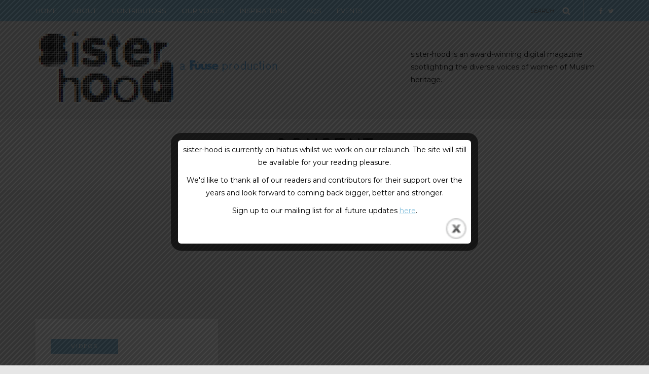

--- FILE ---
content_type: text/html; charset=UTF-8
request_url: https://sister-hood.com/tag/consent/
body_size: 15261
content:
<!DOCTYPE html>
<html lang="en-GB">
<head>
<meta name="viewport" content="width=device-width, initial-scale=1.0, maximum-scale=1.0, user-scalable=no" />
<meta charset="UTF-8" />
<meta name="viewport" content="width=device-width" />
<title>consent Archives - sister-hood magazine. A Fuuse production by Deeyah Khan.</title>
<link rel="profile" href="https://gmpg.org/xfn/11" />
<link rel="pingback" href="https://sister-hood.com/xmlrpc.php" />
<meta name='robots' content='index, follow, max-image-preview:large, max-snippet:-1, max-video-preview:-1' />

	<!-- This site is optimized with the Yoast SEO plugin v21.9.1 - https://yoast.com/wordpress/plugins/seo/ -->
	<link rel="canonical" href="https://sister-hood.com/tag/consent/" />
	<meta property="og:locale" content="en_GB" />
	<meta property="og:type" content="article" />
	<meta property="og:title" content="consent Archives - sister-hood magazine. A Fuuse production by Deeyah Khan." />
	<meta property="og:url" content="https://sister-hood.com/tag/consent/" />
	<meta property="og:site_name" content="sister-hood magazine. A Fuuse production by Deeyah Khan." />
	<meta property="og:image" content="https://sister-hood.com/wp-content/uploads/2016/05/sister-hood-logo-facebook.png" />
	<meta property="og:image:width" content="470" />
	<meta property="og:image:height" content="246" />
	<meta property="og:image:type" content="image/png" />
	<meta name="twitter:card" content="summary_large_image" />
	<meta name="twitter:site" content="@sister_hood_mag" />
	<script type="application/ld+json" class="yoast-schema-graph">{"@context":"https://schema.org","@graph":[{"@type":"CollectionPage","@id":"https://sister-hood.com/tag/consent/","url":"https://sister-hood.com/tag/consent/","name":"consent Archives - sister-hood magazine. A Fuuse production by Deeyah Khan.","isPartOf":{"@id":"https://sister-hood.com/#website"},"breadcrumb":{"@id":"https://sister-hood.com/tag/consent/#breadcrumb"},"inLanguage":"en-GB"},{"@type":"BreadcrumbList","@id":"https://sister-hood.com/tag/consent/#breadcrumb","itemListElement":[{"@type":"ListItem","position":1,"name":"Home","item":"https://sister-hood.com/"},{"@type":"ListItem","position":2,"name":"consent"}]},{"@type":"WebSite","@id":"https://sister-hood.com/#website","url":"https://sister-hood.com/","name":"sister-hood magazine. A Fuuse production by Deeyah Khan.","description":"sister-hood is a digital magazine and a series of live events founded by Deeyah Khan spotlighting the voices of women of Muslim heritage.","potentialAction":[{"@type":"SearchAction","target":{"@type":"EntryPoint","urlTemplate":"https://sister-hood.com/?s={search_term_string}"},"query-input":"required name=search_term_string"}],"inLanguage":"en-GB"}]}</script>
	<!-- / Yoast SEO plugin. -->


<link rel='dns-prefetch' href='//netdna.bootstrapcdn.com' />
<link rel='dns-prefetch' href='//fonts.googleapis.com' />
<link rel="alternate" type="application/rss+xml" title="sister-hood magazine. A Fuuse production by Deeyah Khan. &raquo; Feed" href="https://sister-hood.com/feed/" />
<link rel="alternate" type="application/rss+xml" title="sister-hood magazine. A Fuuse production by Deeyah Khan. &raquo; Comments Feed" href="https://sister-hood.com/comments/feed/" />
<link rel="alternate" type="application/rss+xml" title="sister-hood magazine. A Fuuse production by Deeyah Khan. &raquo; consent Tag Feed" href="https://sister-hood.com/tag/consent/feed/" />
<script type="text/javascript">
/* <![CDATA[ */
window._wpemojiSettings = {"baseUrl":"https:\/\/s.w.org\/images\/core\/emoji\/14.0.0\/72x72\/","ext":".png","svgUrl":"https:\/\/s.w.org\/images\/core\/emoji\/14.0.0\/svg\/","svgExt":".svg","source":{"concatemoji":"https:\/\/sister-hood.com\/wp-includes\/js\/wp-emoji-release.min.js?ver=6.4.3"}};
/*! This file is auto-generated */
!function(i,n){var o,s,e;function c(e){try{var t={supportTests:e,timestamp:(new Date).valueOf()};sessionStorage.setItem(o,JSON.stringify(t))}catch(e){}}function p(e,t,n){e.clearRect(0,0,e.canvas.width,e.canvas.height),e.fillText(t,0,0);var t=new Uint32Array(e.getImageData(0,0,e.canvas.width,e.canvas.height).data),r=(e.clearRect(0,0,e.canvas.width,e.canvas.height),e.fillText(n,0,0),new Uint32Array(e.getImageData(0,0,e.canvas.width,e.canvas.height).data));return t.every(function(e,t){return e===r[t]})}function u(e,t,n){switch(t){case"flag":return n(e,"\ud83c\udff3\ufe0f\u200d\u26a7\ufe0f","\ud83c\udff3\ufe0f\u200b\u26a7\ufe0f")?!1:!n(e,"\ud83c\uddfa\ud83c\uddf3","\ud83c\uddfa\u200b\ud83c\uddf3")&&!n(e,"\ud83c\udff4\udb40\udc67\udb40\udc62\udb40\udc65\udb40\udc6e\udb40\udc67\udb40\udc7f","\ud83c\udff4\u200b\udb40\udc67\u200b\udb40\udc62\u200b\udb40\udc65\u200b\udb40\udc6e\u200b\udb40\udc67\u200b\udb40\udc7f");case"emoji":return!n(e,"\ud83e\udef1\ud83c\udffb\u200d\ud83e\udef2\ud83c\udfff","\ud83e\udef1\ud83c\udffb\u200b\ud83e\udef2\ud83c\udfff")}return!1}function f(e,t,n){var r="undefined"!=typeof WorkerGlobalScope&&self instanceof WorkerGlobalScope?new OffscreenCanvas(300,150):i.createElement("canvas"),a=r.getContext("2d",{willReadFrequently:!0}),o=(a.textBaseline="top",a.font="600 32px Arial",{});return e.forEach(function(e){o[e]=t(a,e,n)}),o}function t(e){var t=i.createElement("script");t.src=e,t.defer=!0,i.head.appendChild(t)}"undefined"!=typeof Promise&&(o="wpEmojiSettingsSupports",s=["flag","emoji"],n.supports={everything:!0,everythingExceptFlag:!0},e=new Promise(function(e){i.addEventListener("DOMContentLoaded",e,{once:!0})}),new Promise(function(t){var n=function(){try{var e=JSON.parse(sessionStorage.getItem(o));if("object"==typeof e&&"number"==typeof e.timestamp&&(new Date).valueOf()<e.timestamp+604800&&"object"==typeof e.supportTests)return e.supportTests}catch(e){}return null}();if(!n){if("undefined"!=typeof Worker&&"undefined"!=typeof OffscreenCanvas&&"undefined"!=typeof URL&&URL.createObjectURL&&"undefined"!=typeof Blob)try{var e="postMessage("+f.toString()+"("+[JSON.stringify(s),u.toString(),p.toString()].join(",")+"));",r=new Blob([e],{type:"text/javascript"}),a=new Worker(URL.createObjectURL(r),{name:"wpTestEmojiSupports"});return void(a.onmessage=function(e){c(n=e.data),a.terminate(),t(n)})}catch(e){}c(n=f(s,u,p))}t(n)}).then(function(e){for(var t in e)n.supports[t]=e[t],n.supports.everything=n.supports.everything&&n.supports[t],"flag"!==t&&(n.supports.everythingExceptFlag=n.supports.everythingExceptFlag&&n.supports[t]);n.supports.everythingExceptFlag=n.supports.everythingExceptFlag&&!n.supports.flag,n.DOMReady=!1,n.readyCallback=function(){n.DOMReady=!0}}).then(function(){return e}).then(function(){var e;n.supports.everything||(n.readyCallback(),(e=n.source||{}).concatemoji?t(e.concatemoji):e.wpemoji&&e.twemoji&&(t(e.twemoji),t(e.wpemoji)))}))}((window,document),window._wpemojiSettings);
/* ]]> */
</script>
<style id='wp-emoji-styles-inline-css' type='text/css'>

	img.wp-smiley, img.emoji {
		display: inline !important;
		border: none !important;
		box-shadow: none !important;
		height: 1em !important;
		width: 1em !important;
		margin: 0 0.07em !important;
		vertical-align: -0.1em !important;
		background: none !important;
		padding: 0 !important;
	}
</style>
<link rel='stylesheet' id='wp-block-library-css' href='https://sister-hood.com/wp-includes/css/dist/block-library/style.min.css?ver=6.4.3' type='text/css' media='all' />
<style id='classic-theme-styles-inline-css' type='text/css'>
/*! This file is auto-generated */
.wp-block-button__link{color:#fff;background-color:#32373c;border-radius:9999px;box-shadow:none;text-decoration:none;padding:calc(.667em + 2px) calc(1.333em + 2px);font-size:1.125em}.wp-block-file__button{background:#32373c;color:#fff;text-decoration:none}
</style>
<style id='global-styles-inline-css' type='text/css'>
body{--wp--preset--color--black: #000000;--wp--preset--color--cyan-bluish-gray: #abb8c3;--wp--preset--color--white: #ffffff;--wp--preset--color--pale-pink: #f78da7;--wp--preset--color--vivid-red: #cf2e2e;--wp--preset--color--luminous-vivid-orange: #ff6900;--wp--preset--color--luminous-vivid-amber: #fcb900;--wp--preset--color--light-green-cyan: #7bdcb5;--wp--preset--color--vivid-green-cyan: #00d084;--wp--preset--color--pale-cyan-blue: #8ed1fc;--wp--preset--color--vivid-cyan-blue: #0693e3;--wp--preset--color--vivid-purple: #9b51e0;--wp--preset--gradient--vivid-cyan-blue-to-vivid-purple: linear-gradient(135deg,rgba(6,147,227,1) 0%,rgb(155,81,224) 100%);--wp--preset--gradient--light-green-cyan-to-vivid-green-cyan: linear-gradient(135deg,rgb(122,220,180) 0%,rgb(0,208,130) 100%);--wp--preset--gradient--luminous-vivid-amber-to-luminous-vivid-orange: linear-gradient(135deg,rgba(252,185,0,1) 0%,rgba(255,105,0,1) 100%);--wp--preset--gradient--luminous-vivid-orange-to-vivid-red: linear-gradient(135deg,rgba(255,105,0,1) 0%,rgb(207,46,46) 100%);--wp--preset--gradient--very-light-gray-to-cyan-bluish-gray: linear-gradient(135deg,rgb(238,238,238) 0%,rgb(169,184,195) 100%);--wp--preset--gradient--cool-to-warm-spectrum: linear-gradient(135deg,rgb(74,234,220) 0%,rgb(151,120,209) 20%,rgb(207,42,186) 40%,rgb(238,44,130) 60%,rgb(251,105,98) 80%,rgb(254,248,76) 100%);--wp--preset--gradient--blush-light-purple: linear-gradient(135deg,rgb(255,206,236) 0%,rgb(152,150,240) 100%);--wp--preset--gradient--blush-bordeaux: linear-gradient(135deg,rgb(254,205,165) 0%,rgb(254,45,45) 50%,rgb(107,0,62) 100%);--wp--preset--gradient--luminous-dusk: linear-gradient(135deg,rgb(255,203,112) 0%,rgb(199,81,192) 50%,rgb(65,88,208) 100%);--wp--preset--gradient--pale-ocean: linear-gradient(135deg,rgb(255,245,203) 0%,rgb(182,227,212) 50%,rgb(51,167,181) 100%);--wp--preset--gradient--electric-grass: linear-gradient(135deg,rgb(202,248,128) 0%,rgb(113,206,126) 100%);--wp--preset--gradient--midnight: linear-gradient(135deg,rgb(2,3,129) 0%,rgb(40,116,252) 100%);--wp--preset--font-size--small: 13px;--wp--preset--font-size--medium: 20px;--wp--preset--font-size--large: 36px;--wp--preset--font-size--x-large: 42px;--wp--preset--spacing--20: 0.44rem;--wp--preset--spacing--30: 0.67rem;--wp--preset--spacing--40: 1rem;--wp--preset--spacing--50: 1.5rem;--wp--preset--spacing--60: 2.25rem;--wp--preset--spacing--70: 3.38rem;--wp--preset--spacing--80: 5.06rem;--wp--preset--shadow--natural: 6px 6px 9px rgba(0, 0, 0, 0.2);--wp--preset--shadow--deep: 12px 12px 50px rgba(0, 0, 0, 0.4);--wp--preset--shadow--sharp: 6px 6px 0px rgba(0, 0, 0, 0.2);--wp--preset--shadow--outlined: 6px 6px 0px -3px rgba(255, 255, 255, 1), 6px 6px rgba(0, 0, 0, 1);--wp--preset--shadow--crisp: 6px 6px 0px rgba(0, 0, 0, 1);}:where(.is-layout-flex){gap: 0.5em;}:where(.is-layout-grid){gap: 0.5em;}body .is-layout-flow > .alignleft{float: left;margin-inline-start: 0;margin-inline-end: 2em;}body .is-layout-flow > .alignright{float: right;margin-inline-start: 2em;margin-inline-end: 0;}body .is-layout-flow > .aligncenter{margin-left: auto !important;margin-right: auto !important;}body .is-layout-constrained > .alignleft{float: left;margin-inline-start: 0;margin-inline-end: 2em;}body .is-layout-constrained > .alignright{float: right;margin-inline-start: 2em;margin-inline-end: 0;}body .is-layout-constrained > .aligncenter{margin-left: auto !important;margin-right: auto !important;}body .is-layout-constrained > :where(:not(.alignleft):not(.alignright):not(.alignfull)){max-width: var(--wp--style--global--content-size);margin-left: auto !important;margin-right: auto !important;}body .is-layout-constrained > .alignwide{max-width: var(--wp--style--global--wide-size);}body .is-layout-flex{display: flex;}body .is-layout-flex{flex-wrap: wrap;align-items: center;}body .is-layout-flex > *{margin: 0;}body .is-layout-grid{display: grid;}body .is-layout-grid > *{margin: 0;}:where(.wp-block-columns.is-layout-flex){gap: 2em;}:where(.wp-block-columns.is-layout-grid){gap: 2em;}:where(.wp-block-post-template.is-layout-flex){gap: 1.25em;}:where(.wp-block-post-template.is-layout-grid){gap: 1.25em;}.has-black-color{color: var(--wp--preset--color--black) !important;}.has-cyan-bluish-gray-color{color: var(--wp--preset--color--cyan-bluish-gray) !important;}.has-white-color{color: var(--wp--preset--color--white) !important;}.has-pale-pink-color{color: var(--wp--preset--color--pale-pink) !important;}.has-vivid-red-color{color: var(--wp--preset--color--vivid-red) !important;}.has-luminous-vivid-orange-color{color: var(--wp--preset--color--luminous-vivid-orange) !important;}.has-luminous-vivid-amber-color{color: var(--wp--preset--color--luminous-vivid-amber) !important;}.has-light-green-cyan-color{color: var(--wp--preset--color--light-green-cyan) !important;}.has-vivid-green-cyan-color{color: var(--wp--preset--color--vivid-green-cyan) !important;}.has-pale-cyan-blue-color{color: var(--wp--preset--color--pale-cyan-blue) !important;}.has-vivid-cyan-blue-color{color: var(--wp--preset--color--vivid-cyan-blue) !important;}.has-vivid-purple-color{color: var(--wp--preset--color--vivid-purple) !important;}.has-black-background-color{background-color: var(--wp--preset--color--black) !important;}.has-cyan-bluish-gray-background-color{background-color: var(--wp--preset--color--cyan-bluish-gray) !important;}.has-white-background-color{background-color: var(--wp--preset--color--white) !important;}.has-pale-pink-background-color{background-color: var(--wp--preset--color--pale-pink) !important;}.has-vivid-red-background-color{background-color: var(--wp--preset--color--vivid-red) !important;}.has-luminous-vivid-orange-background-color{background-color: var(--wp--preset--color--luminous-vivid-orange) !important;}.has-luminous-vivid-amber-background-color{background-color: var(--wp--preset--color--luminous-vivid-amber) !important;}.has-light-green-cyan-background-color{background-color: var(--wp--preset--color--light-green-cyan) !important;}.has-vivid-green-cyan-background-color{background-color: var(--wp--preset--color--vivid-green-cyan) !important;}.has-pale-cyan-blue-background-color{background-color: var(--wp--preset--color--pale-cyan-blue) !important;}.has-vivid-cyan-blue-background-color{background-color: var(--wp--preset--color--vivid-cyan-blue) !important;}.has-vivid-purple-background-color{background-color: var(--wp--preset--color--vivid-purple) !important;}.has-black-border-color{border-color: var(--wp--preset--color--black) !important;}.has-cyan-bluish-gray-border-color{border-color: var(--wp--preset--color--cyan-bluish-gray) !important;}.has-white-border-color{border-color: var(--wp--preset--color--white) !important;}.has-pale-pink-border-color{border-color: var(--wp--preset--color--pale-pink) !important;}.has-vivid-red-border-color{border-color: var(--wp--preset--color--vivid-red) !important;}.has-luminous-vivid-orange-border-color{border-color: var(--wp--preset--color--luminous-vivid-orange) !important;}.has-luminous-vivid-amber-border-color{border-color: var(--wp--preset--color--luminous-vivid-amber) !important;}.has-light-green-cyan-border-color{border-color: var(--wp--preset--color--light-green-cyan) !important;}.has-vivid-green-cyan-border-color{border-color: var(--wp--preset--color--vivid-green-cyan) !important;}.has-pale-cyan-blue-border-color{border-color: var(--wp--preset--color--pale-cyan-blue) !important;}.has-vivid-cyan-blue-border-color{border-color: var(--wp--preset--color--vivid-cyan-blue) !important;}.has-vivid-purple-border-color{border-color: var(--wp--preset--color--vivid-purple) !important;}.has-vivid-cyan-blue-to-vivid-purple-gradient-background{background: var(--wp--preset--gradient--vivid-cyan-blue-to-vivid-purple) !important;}.has-light-green-cyan-to-vivid-green-cyan-gradient-background{background: var(--wp--preset--gradient--light-green-cyan-to-vivid-green-cyan) !important;}.has-luminous-vivid-amber-to-luminous-vivid-orange-gradient-background{background: var(--wp--preset--gradient--luminous-vivid-amber-to-luminous-vivid-orange) !important;}.has-luminous-vivid-orange-to-vivid-red-gradient-background{background: var(--wp--preset--gradient--luminous-vivid-orange-to-vivid-red) !important;}.has-very-light-gray-to-cyan-bluish-gray-gradient-background{background: var(--wp--preset--gradient--very-light-gray-to-cyan-bluish-gray) !important;}.has-cool-to-warm-spectrum-gradient-background{background: var(--wp--preset--gradient--cool-to-warm-spectrum) !important;}.has-blush-light-purple-gradient-background{background: var(--wp--preset--gradient--blush-light-purple) !important;}.has-blush-bordeaux-gradient-background{background: var(--wp--preset--gradient--blush-bordeaux) !important;}.has-luminous-dusk-gradient-background{background: var(--wp--preset--gradient--luminous-dusk) !important;}.has-pale-ocean-gradient-background{background: var(--wp--preset--gradient--pale-ocean) !important;}.has-electric-grass-gradient-background{background: var(--wp--preset--gradient--electric-grass) !important;}.has-midnight-gradient-background{background: var(--wp--preset--gradient--midnight) !important;}.has-small-font-size{font-size: var(--wp--preset--font-size--small) !important;}.has-medium-font-size{font-size: var(--wp--preset--font-size--medium) !important;}.has-large-font-size{font-size: var(--wp--preset--font-size--large) !important;}.has-x-large-font-size{font-size: var(--wp--preset--font-size--x-large) !important;}
.wp-block-navigation a:where(:not(.wp-element-button)){color: inherit;}
:where(.wp-block-post-template.is-layout-flex){gap: 1.25em;}:where(.wp-block-post-template.is-layout-grid){gap: 1.25em;}
:where(.wp-block-columns.is-layout-flex){gap: 2em;}:where(.wp-block-columns.is-layout-grid){gap: 2em;}
.wp-block-pullquote{font-size: 1.5em;line-height: 1.6;}
</style>
<link rel='stylesheet' id='cpsh-shortcodes-css' href='https://sister-hood.com/wp-content/plugins/column-shortcodes//assets/css/shortcodes.css?ver=1.0.1' type='text/css' media='all' />
<link rel='stylesheet' id='columns-css' href='https://sister-hood.com/wp-content/plugins/columns/columns.css?ver=6.4.3' type='text/css' media='all' />
<link rel='stylesheet' id='finalTilesGallery_stylesheet-css' href='https://sister-hood.com/wp-content/plugins/final-tiles-gallery/scripts/ftg.css?ver=3.1.29' type='text/css' media='all' />
<link rel='stylesheet' id='fontawesome_stylesheet-css' href='//netdna.bootstrapcdn.com/font-awesome/4.1.0/css/font-awesome.css?ver=6.4.3' type='text/css' media='all' />
<link rel='stylesheet' id='theme.css-css' href='https://sister-hood.com/wp-content/plugins/popup-builder/public/css/theme.css?ver=4.2.6' type='text/css' media='all' />
<link rel='stylesheet' id='tmm-css' href='https://sister-hood.com/wp-content/plugins/team-members-pro/css/tmm_custom_style.min.css?ver=6.4.3' type='text/css' media='all' />
<link rel='stylesheet' id='uaf_client_css-css' href='https://sister-hood.com/wp-content/uploads/useanyfont/uaf.css?ver=1706795350' type='text/css' media='all' />
<link rel='stylesheet' id='ppress-frontend-css' href='https://sister-hood.com/wp-content/plugins/wp-user-avatar/assets/css/frontend.min.css?ver=4.14.3' type='text/css' media='all' />
<link rel='stylesheet' id='ppress-flatpickr-css' href='https://sister-hood.com/wp-content/plugins/wp-user-avatar/assets/flatpickr/flatpickr.min.css?ver=4.14.3' type='text/css' media='all' />
<link rel='stylesheet' id='ppress-select2-css' href='https://sister-hood.com/wp-content/plugins/wp-user-avatar/assets/select2/select2.min.css?ver=6.4.3' type='text/css' media='all' />
<link rel='stylesheet' id='bootstrap-css' href='https://sister-hood.com/wp-content/themes/piemont/css/bootstrap.css?ver=6.4.3' type='text/css' media='all' />
<link rel='stylesheet' id='piemont-fonts-css' href='//fonts.googleapis.com/css?family=Montserrat%3A400%7CMontserrat%3A400%2C400italic%2C700%2C700italic&#038;ver=1.0' type='text/css' media='all' />
<link rel='stylesheet' id='owl-main-css' href='https://sister-hood.com/wp-content/themes/piemont/js/owl-carousel/owl.carousel.css?ver=6.4.3' type='text/css' media='all' />
<link rel='stylesheet' id='owl-theme-css' href='https://sister-hood.com/wp-content/themes/piemont/js/owl-carousel/owl.theme.css?ver=6.4.3' type='text/css' media='all' />
<link rel='stylesheet' id='stylesheet-css' href='https://sister-hood.com/wp-content/themes/piemont/style.css?ver=1.0' type='text/css' media='all' />
<link rel='stylesheet' id='responsive-css' href='https://sister-hood.com/wp-content/themes/piemont/responsive.css?ver=all' type='text/css' media='all' />
<link rel='stylesheet' id='animations-css' href='https://sister-hood.com/wp-content/themes/piemont/css/animations.css?ver=6.4.3' type='text/css' media='all' />
<link rel='stylesheet' id='font-awesome-css' href='https://sister-hood.com/wp-content/themes/piemont/css/font-awesome.css?ver=6.4.3' type='text/css' media='all' />
<link rel='stylesheet' id='select2-mgt-css' href='https://sister-hood.com/wp-content/themes/piemont/js/select2/select2.css?ver=6.4.3' type='text/css' media='all' />
<link rel='stylesheet' id='offcanvasmenu-css' href='https://sister-hood.com/wp-content/themes/piemont/css/offcanvasmenu.css?ver=6.4.3' type='text/css' media='all' />
<link rel='stylesheet' id='nanoscroller-css' href='https://sister-hood.com/wp-content/themes/piemont/css/nanoscroller.css?ver=6.4.3' type='text/css' media='all' />
<link rel='stylesheet' id='swiper-css' href='https://sister-hood.com/wp-content/themes/piemont/css/idangerous.swiper.css?ver=6.4.3' type='text/css' media='all' />
<link rel='stylesheet' id='dashicons-css' href='https://sister-hood.com/wp-includes/css/dashicons.min.css?ver=6.4.3' type='text/css' media='all' />
<link rel='stylesheet' id='thickbox-css' href='https://sister-hood.com/wp-includes/js/thickbox/thickbox.css?ver=6.4.3' type='text/css' media='all' />
<link rel='stylesheet' id='cache.skin-css' href='https://sister-hood.com/wp-content/themes/piemont/cache/cache.skin.css?ver=1584970653.7313' type='text/css' media='all' />
<script type="text/javascript" src="https://sister-hood.com/wp-includes/js/jquery/jquery.min.js?ver=3.7.1" id="jquery-core-js"></script>
<script type="text/javascript" src="https://sister-hood.com/wp-includes/js/jquery/jquery-migrate.min.js?ver=3.4.1" id="jquery-migrate-js"></script>
<script type="text/javascript" id="Popup.js-js-before">
/* <![CDATA[ */
var sgpbPublicUrl = "https:\/\/sister-hood.com\/wp-content\/plugins\/popup-builder\/public\/";
var SGPB_JS_LOCALIZATION = {"imageSupportAlertMessage":"Only image files supported","pdfSupportAlertMessage":"Only pdf files supported","areYouSure":"Are you sure?","addButtonSpinner":"L","audioSupportAlertMessage":"Only audio files supported (e.g.: mp3, wav, m4a, ogg)","publishPopupBeforeElementor":"Please, publish the popup before starting to use Elementor with it!","publishPopupBeforeDivi":"Please, publish the popup before starting to use Divi Builder with it!","closeButtonAltText":"Close"};
/* ]]> */
</script>
<script type="text/javascript" src="https://sister-hood.com/wp-content/plugins/popup-builder/public/js/Popup.js?ver=4.2.6" id="Popup.js-js"></script>
<script type="text/javascript" src="https://sister-hood.com/wp-content/plugins/popup-builder/public/js/PopupConfig.js?ver=4.2.6" id="PopupConfig.js-js"></script>
<script type="text/javascript" id="PopupBuilder.js-js-before">
/* <![CDATA[ */
var SGPB_POPUP_PARAMS = {"popupTypeAgeRestriction":"ageRestriction","defaultThemeImages":{"1":"https:\/\/sister-hood.com\/wp-content\/plugins\/popup-builder\/public\/img\/theme_1\/close.png","2":"https:\/\/sister-hood.com\/wp-content\/plugins\/popup-builder\/public\/img\/theme_2\/close.png","3":"https:\/\/sister-hood.com\/wp-content\/plugins\/popup-builder\/public\/img\/theme_3\/close.png","5":"https:\/\/sister-hood.com\/wp-content\/plugins\/popup-builder\/public\/img\/theme_5\/close.png","6":"https:\/\/sister-hood.com\/wp-content\/plugins\/popup-builder\/public\/img\/theme_6\/close.png"},"homePageUrl":"https:\/\/sister-hood.com\/","isPreview":false,"convertedIdsReverse":[],"dontShowPopupExpireTime":365,"conditionalJsClasses":[],"disableAnalyticsGeneral":false};
var SGPB_JS_PACKAGES = {"packages":{"current":1,"free":1,"silver":2,"gold":3,"platinum":4},"extensions":{"geo-targeting":false,"advanced-closing":false}};
var SGPB_JS_PARAMS = {"ajaxUrl":"https:\/\/sister-hood.com\/wp-admin\/admin-ajax.php","nonce":"c7a606bbd7"};
/* ]]> */
</script>
<script type="text/javascript" src="https://sister-hood.com/wp-content/plugins/popup-builder/public/js/PopupBuilder.js?ver=4.2.6" id="PopupBuilder.js-js"></script>
<script type="text/javascript" src="https://sister-hood.com/wp-content/plugins/responsive-menu-pro/public/js/touch.js?ver=6.4.3" id="touch-js"></script>
<script type="text/javascript" src="https://sister-hood.com/wp-content/plugins/wp-hide-post/public/js/wp-hide-post-public.js?ver=2.0.10" id="wp-hide-post-js"></script>
<script type="text/javascript" src="https://sister-hood.com/wp-content/plugins/wp-user-avatar/assets/flatpickr/flatpickr.min.js?ver=4.14.3" id="ppress-flatpickr-js"></script>
<script type="text/javascript" src="https://sister-hood.com/wp-content/plugins/wp-user-avatar/assets/select2/select2.min.js?ver=4.14.3" id="ppress-select2-js"></script>
<script type="text/javascript" src="https://sister-hood.com/wp-content/themes/piemont/cache/cache.skin.js?ver=1584970653.7362" id="cache.skin-js"></script>
<link rel="https://api.w.org/" href="https://sister-hood.com/wp-json/" /><link rel="alternate" type="application/json" href="https://sister-hood.com/wp-json/wp/v2/tags/222" /><link rel="EditURI" type="application/rsd+xml" title="RSD" href="https://sister-hood.com/xmlrpc.php?rsd" />
<meta name="generator" content="WordPress 6.4.3" />
<style>

        #responsive_menu_pro.responsive_menu_pro_opened {
            position: fixed;
            bottom: 0;
        }

        

			#responsive_menu_pro #responsive_menu_pro_additional_content,
			#responsive_menu_pro .responsive_menu_pro_append_link
			{
				display: block;
			}

            #responsive_menu_pro .responsive_menu_pro_append_link,
            #responsive_menu_pro .responsive_menu_pro_menu li a,
            #responsive_menu_pro #responsive_menu_pro_title a,
            #responsive_menu_pro .responsive_menu_pro_menu,
            #responsive_menu_pro div,
            #responsive_menu_pro .responsive_menu_pro_menu li,
            #responsive_menu_pro
            {
                box-sizing: content-box !important;
                -moz-box-sizing: content-box !important;
                -webkit-box-sizing: content-box !important;
                -o-box-sizing: content-box !important;
            }

            .responsive_menu_pro_push_open
            {
                width: 100% !important;
                overflow-x: hidden !important;
                height: 100% !important;
            }

            .responsive_menu_pro_push_slide
            {
                position: relative;
                left: 50%;
            }

            #responsive_menu_pro
            {
                position: absolute;
                overflow-y: auto;
                
                width: 50%;
                left: -50%;
                top: 0px;
                background: #8ac2de;
                z-index: 9999;
                box-shadow: 0px 1px 8px #333333;
                font-size: 13px !important;
                max-width: 999px;
                display: none;
                
                
			}

			#responsive_menu_pro[style]
			{
                
            }

            #responsive_menu_pro.responsive_menu_pro_admin_bar_showing
            {
                padding-top: 32px;
            }

            #responsive_menu_pro_header_bar.responsive_menu_pro_admin_bar_showing,
            #responsive_menu_pro_button.responsive_menu_pro_admin_bar_showing
            {
                margin-top: 32px;
            }

            #responsive_menu_pro_header_bar #responsive_menu_pro_button.responsive_menu_pro_admin_bar_showing
            {
                margin-top: 0;
            }

            #responsive_menu_pro #responsive_menu_pro_additional_content
            {
                padding: 10px 5% !important;
                width: 90% !important;
                color: #FFFFFF;
            }

            #responsive_menu_pro .responsive_menu_pro_append_link
            {
                right: 0px !important;
                position: absolute !important;
                border: 1px solid #8ac2de !important;
                padding: 12px 10px !important;
                color: #FFFFFF !important;
                background: #8ac2de !important;
                height: 20px !important;
                line-height: 20px !important;
                border-right: 0px !important;
            }

            #responsive_menu_pro .responsive_menu_pro_append_link:hover
            {
                cursor: pointer;
                background: #3C3C3C !important;
                color: #FFFFFF !important;
            }

            #responsive_menu_pro .responsive_menu_pro_menu,
            #responsive_menu_pro div,
            #responsive_menu_pro .responsive_menu_pro_menu li,
            #responsive_menu_pro
            {
                text-align: left !important;
            }

            #responsive_menu_pro .responsive_menu_title_image
            {
                vertical-align: middle;
                margin-right: 10px;
                display: inline-block;
            }

            #responsive_menu_pro.responsive_menu_pro_opened
            {
                
            }

            #responsive_menu_pro,
            #responsive_menu_pro input {
                
            }

            #responsive_menu_pro #responsive_menu_pro_title
            {
                width: 95% !important;
                font-size: 14px !important;
                padding: 20px 0px 20px 5% !important;
                margin-left: 0px !important;
                background: #8ac2de !important;
                white-space: nowrap !important;
            }

            #responsive_menu_pro #responsive_menu_pro_title,
            #responsive_menu_pro #responsive_menu_pro_title a
            {
                color: #FFFFFF !important;
                text-decoration: none !important;
                overflow: hidden !important;
            }

            #responsive_menu_pro #responsive_menu_pro_title a:hover {
                color: #FFFFFF !important;
                text-decoration: none !important;
            }

            #responsive_menu_pro .responsive_menu_pro_append_link,
            #responsive_menu_pro .responsive_menu_pro_menu li a,
            #responsive_menu_pro #responsive_menu_pro_title a
            {

                transition: 1s all;
                -webkit-transition: 1s all;
                -moz-transition: 1s all;
                -o-transition: 1s all;

            }

            #responsive_menu_pro .responsive_menu_pro_menu
            {
                width: 100% !important;
                list-style-type: none !important;
                margin: 0px !important;
            }

            #responsive_menu_pro .responsive_menu_pro_menu li.current-menu-item > a,
            #responsive_menu_pro .responsive_menu_pro_menu li.current-menu-item > .responsive_menu_pro_append_link,
            #responsive_menu_pro .responsive_menu_pro_menu li.current_page_item > a,
            #responsive_menu_pro .responsive_menu_pro_menu li.current_page_item > .responsive_menu_pro_append_link
            {
                background: #8ac2de !important;
                color: #FFFFFF !important;
            }

            #responsive_menu_pro .responsive_menu_pro_menu li.current-menu-item > a:hover,
            #responsive_menu_pro .responsive_menu_pro_menu li.current-menu-item > .responsive_menu_pro_append_link:hover,
            #responsive_menu_pro .responsive_menu_pro_menu li.current_page_item > a:hover,
            #responsive_menu_pro .responsive_menu_pro_menu li.current_page_item > .responsive_menu_pro_append_link:hover
            {
                background: #3C3C3C !important;
                color: #FFFFFF !important;
            }

            #responsive_menu_pro  .responsive_menu_pro_menu ul
            {
                margin-left: 0px !important;
            }

            #responsive_menu_pro .responsive_menu_pro_menu li
            {
                list-style-type: none !important;
                position: relative !important;
            }

            #responsive_menu_pro .responsive_menu_pro_menu ul li:last-child
            {
                padding-bottom: 0px !important;
            }

            #responsive_menu_pro .responsive_menu_pro_menu li a
            {
                padding: 12px 0px 12px 5% !important;
                width: 95% !important;
                display: block !important;
                height: 20px !important;
                line-height: 20px !important;
                overflow: hidden !important;
                 white-space: nowrap !important;
                color: #FFFFFF !important;
                border-top: 1px solid #8ac2de !important;
                text-decoration: none !important;
				 white-space: nowrap !important;
            }

            #responsive_menu_pro_button
            {
                text-align: center;
                cursor: pointer;
                font-size: 13px !important;
                position: absolute;
                display: none;
                left: 5%;
                top: 3px;
                color: #FFFFFF;
                
                padding: 5px;
                z-index: 9999;
            }

            #responsive_menu_pro #responsive_menu_pro_search
            {
                display: block !important;
                width: 95% !important;
                padding-left: 5% !important;
                border-top: 1px solid #8ac2de !important;
                clear: both !important;
                padding-top: 10px !important;
                padding-bottom: 10px !important;
                line-height: 40px !important;
            }

            #responsive_menu_pro #responsive_menu_pro_search_submit
            {
                display: none !important;
            }

            #responsive_menu_pro #responsive_menu_pro_search_input
            {
                width: 91% !important;
                padding: 5px 0px 5px 3% !important;
                -webkit-appearance: none !important;
                border-radius: 2px !important;
                border: 1px solid #8ac2de !important;
            }

            #responsive_menu_pro .responsive_menu_pro_menu,
            #responsive_menu_pro div,
            #responsive_menu_pro .responsive_menu_pro_menu li
            {
                width: 100% !important;
                margin-left: 0px !important;
                padding-left: 0px !important;
            }

            #responsive_menu_pro .responsive_menu_pro_menu li li a
            {
                padding-left: 10% !important;
                width: 90% !important;
                overflow: hidden !important;
            }

            #responsive_menu_pro .responsive_menu_pro_menu li li li a
            {
                padding-left: 15% !important;
                width: 85% !important;
                overflow: hidden !important;
            }

            #responsive_menu_pro .responsive_menu_pro_menu li li li li a
            {
                padding-left: 20% !important;
                width: 80% !important;
                overflow: hidden !important;
            }

            #responsive_menu_pro .responsive_menu_pro_menu li li li li li a
            {
                padding-left: 25% !important;
                width: 75% !important;
                overflow: hidden !important;
            }

            #responsive_menu_pro .responsive_menu_pro_menu li a:hover
            {
                background: #3C3C3C !important;
                color: #FFFFFF !important;
                list-style-type: none !important;
                text-decoration: none !important;
            }

            #responsive_menu_pro_button #responsive_menu_x
            {

                display: none;
                font-size: 24px;
                line-height: 23px !important;
                height: 23px !important;
                color: #FFFFFF !important;
                top: -4px !important;
                position: relative !important;
            }

            #responsive_menu_pro_button #responsive_menu_x.responsive_menu_pro_button_lines_float_left,
            #responsive_menu_pro_button #responsive_menu_x.responsive_menu_pro_button_lines_float_right,
            #responsive_menu_pro_button_text
            {
              line-height: 14px !important;
            }

           #responsive_menu_pro_button_text.responsive_menu_pro_button_text_left
           {
              float: left !important;
              margin-right: 10px !important;
           }

          #responsive_menu_pro_button_text.responsive_menu_pro_button_text_right
          {
            float: right !important;
            margin-left: 5px !important;
           }


          #responsive_menu_pro_button img,
          #responsive_menu_pro_button .responsive_menu_pro_button_lines
          {
              width: 25px !important;
              height: 23px !important;
              margin: 4px auto !important;
          }

          #responsive_menu_pro_button img.responsive_menu_pro_image_clicked
          {
            display: none;
          }

          #responsive_menu_pro_button img
          {
            height: auto !important;
          }

          #responsive_menu_pro_button img.responsive_menu_pro_button_float_left,
          #responsive_menu_pro_button img.responsive_menu_pro_button_float_right,
          #responsive_menu_pro_button .responsive_menu_pro_button_lines.responsive_menu_pro_button_lines_float_left
            {
               float: left !important;
            }

          #responsive_menu_pro_button .responsive_menu_pro_button_lines .responsive_menu_pro_button_line
          {
              height: 5px !important;
              margin-bottom: 4px !important;
              background: #FFFFFF !important;
              width: 100% !important;
          }

          #responsive_menu_pro_button .responsive_menu_pro_button_lines .responsive_menu_pro_button_line.last
          {
              margin-bottom: 0px !important;
          } @media only screen and ( min-width : 0px ) and ( max-width : 1100px ) {

        #responsive_menu_pro_button
        {
            display: block;
        }.menu-top-menu-container { display: none !important; }  }@media (min-width:768px){
.sub-menu .sub-menu {

}
}

#responsive_menu_pro.responsive_menu_pro_opened {
    padding-top: 35px!important;
}

.sub-menu .sub-menu li {
    
    z-index: 9;
}</style><link rel="icon" type="image/png" href="https://sister-hood.com/wp-content/uploads/2016/04/sister-hood_logos-2.png" /><script>
(function() {
	(function (i, s, o, g, r, a, m) {
		i['GoogleAnalyticsObject'] = r;
		i[r] = i[r] || function () {
				(i[r].q = i[r].q || []).push(arguments)
			}, i[r].l = 1 * new Date();
		a = s.createElement(o),
			m = s.getElementsByTagName(o)[0];
		a.async = 1;
		a.src = g;
		m.parentNode.insertBefore(a, m)
	})(window, document, 'script', 'https://google-analytics.com/analytics.js', 'ga');

	ga('create', 'UA-77680700-1', 'auto');
			ga('send', 'pageview');
	})();
</script>
</head>
<body data-rsssl=1 class="archive tag tag-consent tag-222 blog-style-4 blog-slider-enable">


<div class="header-menu-bg menu_black">
  <div class="header-menu">
    <div class="container">
      <div class="row">
          <div class="col-md-6">
          <div class="menu-top-menu-container-toggle"></div>
          <div class="menu-top-menu-container"><ul id="menu-top-menu" class="links"><li id="menu-item-37" class="menu-item menu-item-type-custom menu-item-object-custom menu-item-home menu-item-37"><a href="https://sister-hood.com">Home</a></li>
<li id="menu-item-451" class="menu-item menu-item-type-post_type menu-item-object-post menu-item-has-children menu-item-451"><a href="https://sister-hood.com/deeyah-khan/welcome-to-sister-hood/">About</a>
<ul class="sub-menu">
	<li id="menu-item-307" class="menu-item menu-item-type-post_type menu-item-object-post menu-item-307"><a href="https://sister-hood.com/deeyah-khan/welcome-to-sister-hood/">About sister-hood</a></li>
	<li id="menu-item-2556" class="menu-item menu-item-type-post_type menu-item-object-post menu-item-2556"><a href="https://sister-hood.com/sister-hood-staff/sister-hood-milestones-2016/">sister-hood milestones</a></li>
	<li id="menu-item-3636" class="menu-item menu-item-type-post_type menu-item-object-page menu-item-3636"><a href="https://sister-hood.com/contributors/">Our Writers</a></li>
	<li id="menu-item-38" class="menu-item menu-item-type-post_type menu-item-object-page menu-item-38"><a href="https://sister-hood.com/sister-hood-ambassadors/">Ambassadors</a></li>
</ul>
</li>
<li id="menu-item-44" class="threecolumnslayout menu-item menu-item-type-custom menu-item-object-custom menu-item-has-children menu-item-44"><a href="#">Contributors</a>
<ul class="sub-menu">
	<li id="menu-item-4215" class="menu-item menu-item-type-custom menu-item-object-custom menu-item-4215"><a href="https://sister-hood.com/author/nawal-el-saadawi/">Nawal El Saadawi</a></li>
	<li id="menu-item-273" class="menu-item menu-item-type-post_type menu-item-object-post menu-item-273"><a href="https://sister-hood.com/rula-jebreal/trumps-success-is-the-medias-failure/">Rula Jebreal</a></li>
	<li id="menu-item-4767" class="menu-item menu-item-type-custom menu-item-object-custom menu-item-4767"><a href="https://sister-hood.com/author/Mona-Eltahawy">Mona Eltahawy</a></li>
	<li id="menu-item-585" class="menu-item menu-item-type-post_type menu-item-object-post menu-item-585"><a href="https://sister-hood.com/karima-bennoune/i-hate-islamic-state/">Karima Bennoune</a></li>
	<li id="menu-item-1986" class="menu-item menu-item-type-custom menu-item-object-custom menu-item-1986"><a href="https://sister-hood.com/author/Leyla-Hussein/">Leyla Hussein</a></li>
	<li id="menu-item-574" class="menu-item menu-item-type-custom menu-item-object-custom menu-item-574"><a href="https://sister-hood.com/author/maz-halima/">Maz Halima</a></li>
	<li id="menu-item-275" class="menu-item menu-item-type-post_type menu-item-object-post menu-item-275"><a href="https://sister-hood.com/mahnoor/why-i-removed-my-hijab-for-a-day/">Safiya Alfaris</a></li>
	<li id="menu-item-1032" class="menu-item menu-item-type-post_type menu-item-object-post menu-item-1032"><a href="https://sister-hood.com/elham-manea/the-echo-of-her-eyes/">Elham Manea</a></li>
	<li id="menu-item-45" class="menu-item menu-item-type-custom menu-item-object-custom menu-item-45"><a href="https://sister-hood.com/author/afak-afgun/">Afak Afgun</a></li>
	<li id="menu-item-46" class="menu-item menu-item-type-custom menu-item-object-custom menu-item-46"><a href="https://sister-hood.com/author/Hyshyama-Hamin/">Hyshyama Hamin</a></li>
	<li id="menu-item-1078" class="menu-item menu-item-type-custom menu-item-object-custom menu-item-1078"><a href="https://sister-hood.com/author/sanam-naraghi-anderlini/">Sanam Naraghi</a></li>
	<li id="menu-item-278" class="menu-item menu-item-type-post_type menu-item-object-post menu-item-278"><a href="https://sister-hood.com/isra-zariat/i-am-torn-between-two-cultures/">Isra Zariat</a></li>
	<li id="menu-item-279" class="menu-item menu-item-type-post_type menu-item-object-post menu-item-279"><a href="https://sister-hood.com/iffat-gill/digital-literacy-the-way-to-womens-economic-empowerment/">Iffat Gill</a></li>
	<li id="menu-item-363" class="menu-item menu-item-type-post_type menu-item-object-post menu-item-363"><a href="https://sister-hood.com/amani/becoming-mulan/">Amani</a></li>
	<li id="menu-item-280" class="menu-item menu-item-type-post_type menu-item-object-post menu-item-280"><a href="https://sister-hood.com/sabba-khan/identity/">Sabba Khan</a></li>
	<li id="menu-item-885" class="menu-item menu-item-type-custom menu-item-object-custom menu-item-885"><a href="https://sister-hood.com/author/Tooba-Syed/">Tooba Syed</a></li>
	<li id="menu-item-282" class="menu-item menu-item-type-post_type menu-item-object-post menu-item-282"><a href="https://sister-hood.com/mehrbano-raja/reclaiming-public-spaces-one-bike-ride-at-a-time/">Mehrbano Raja</a></li>
	<li id="menu-item-283" class="menu-item menu-item-type-post_type menu-item-object-post menu-item-283"><a href="https://sister-hood.com/iqra-aftab/i-survived-bullying-and-so-can-you/">Iqra Aftab</a></li>
	<li id="menu-item-284" class="menu-item menu-item-type-post_type menu-item-object-post menu-item-284"><a href="https://sister-hood.com/amal-elmohandes/solid-arity-feminist-strength-lies-in-its-diversity/">Amal Elmohandes</a></li>
	<li id="menu-item-362" class="menu-item menu-item-type-post_type menu-item-object-post menu-item-362"><a href="https://sister-hood.com/yasmin-choudhury/from-zero-to-hero-with-a-cause/">Yasmin Choudhury</a></li>
	<li id="menu-item-361" class="menu-item menu-item-type-post_type menu-item-object-post menu-item-361"><a href="https://sister-hood.com/e-a-sofia/narratives-expectations-and-human-hearts/">E.A. Sofia</a></li>
	<li id="menu-item-461" class="menu-item menu-item-type-post_type menu-item-object-post menu-item-461"><a href="https://sister-hood.com/hala-abdullah/woman/">Hala Abdullah</a></li>
	<li id="menu-item-463" class="menu-item menu-item-type-post_type menu-item-object-post menu-item-463"><a href="https://sister-hood.com/saquina-karla-guiam/fake-immortality/">Saquina Karla Guiam</a></li>
	<li id="menu-item-464" class="menu-item menu-item-type-post_type menu-item-object-post menu-item-464"><a href="https://sister-hood.com/shafiqah-othman/islam-vs-religion/">Shafiqah Othman</a></li>
	<li id="menu-item-568" class="menu-item menu-item-type-post_type menu-item-object-post menu-item-568"><a href="https://sister-hood.com/jamila/safe-spaces-for-whom/">Jamila</a></li>
	<li id="menu-item-1033" class="menu-item menu-item-type-post_type menu-item-object-post menu-item-1033"><a href="https://sister-hood.com/masarat-daud/17-years-later-burqa-free-week/">Masarat Daud</a></li>
	<li id="menu-item-649" class="menu-item menu-item-type-post_type menu-item-object-post menu-item-649"><a href="https://sister-hood.com/kamila-ataee/women-learn-protect-patriarchy/">Kamila Ataee</a></li>
	<li id="menu-item-648" class="menu-item menu-item-type-post_type menu-item-object-post menu-item-648"><a href="https://sister-hood.com/farzana-arabzada/silent-miracle/">Farzana Arabzada</a></li>
	<li id="menu-item-650" class="menu-item menu-item-type-post_type menu-item-object-post menu-item-650"><a href="https://sister-hood.com/farzana-akbari/afghan-woman-facebook/">Farzana Akbari</a></li>
	<li id="menu-item-782" class="menu-item menu-item-type-post_type menu-item-object-post menu-item-782"><a href="https://sister-hood.com/neda-barzegar/murdered-by-my-father/">Neda Barzegar</a></li>
	<li id="menu-item-784" class="menu-item menu-item-type-post_type menu-item-object-post menu-item-784"><a href="https://sister-hood.com/durre-shahwar/why-the-arts-are-empowering/">Durre Shahwar</a></li>
	<li id="menu-item-823" class="menu-item menu-item-type-post_type menu-item-object-post menu-item-823"><a href="https://sister-hood.com/ayesha-patel/muslim-fuckboys/">Ayesha Patel</a></li>
	<li id="menu-item-824" class="menu-item menu-item-type-post_type menu-item-object-post menu-item-824"><a href="https://sister-hood.com/bina-shah/women-quran-emancipatory-reading/">Bina Shah</a></li>
	<li id="menu-item-825" class="menu-item menu-item-type-post_type menu-item-object-post menu-item-825"><a href="https://sister-hood.com/dea-safira-basori/they-say-that-were-women/">Dea Safira Basori</a></li>
	<li id="menu-item-883" class="menu-item menu-item-type-post_type menu-item-object-post menu-item-883"><a href="https://sister-hood.com/salma-zulfiqar/shimmering-climates/">Salma Zulfiqar</a></li>
	<li id="menu-item-916" class="menu-item menu-item-type-post_type menu-item-object-post menu-item-916"><a href="https://sister-hood.com/osma-irshad/cant-breathe-without-permission/">Osma Irshad</a></li>
	<li id="menu-item-917" class="menu-item menu-item-type-post_type menu-item-object-post menu-item-917"><a href="https://sister-hood.com/laila-raza/womanhood-encaged/">Laila Raza</a></li>
	<li id="menu-item-989" class="menu-item menu-item-type-post_type menu-item-object-post menu-item-989"><a href="https://sister-hood.com/hamaiza-ul-hassan/oh-banaz-ruin-reputation/">Hamaiza Ul-Hassan</a></li>
	<li id="menu-item-1077" class="menu-item menu-item-type-custom menu-item-object-custom menu-item-1077"><a href="https://sister-hood.com/author/Kenza-Saadi/">Kenza Saadi</a></li>
	<li id="menu-item-991" class="menu-item menu-item-type-post_type menu-item-object-post menu-item-991"><a href="https://sister-hood.com/ramlah-saifi/no-not-safe/">Ramlah Saifi</a></li>
	<li id="menu-item-1075" class="menu-item menu-item-type-post_type menu-item-object-post menu-item-1075"><a href="https://sister-hood.com/aanisha-cuttilan/hands/">Aanisha Cuttilan</a></li>
	<li id="menu-item-1076" class="menu-item menu-item-type-post_type menu-item-object-post menu-item-1076"><a href="https://sister-hood.com/namra-saleem/gay-pride-vs-ramadan/">Namra Saleem</a></li>
	<li id="menu-item-1168" class="menu-item menu-item-type-custom menu-item-object-custom menu-item-1168"><a href="https://sister-hood.com/author/aryana-ghazi-hessami/">Aryana Ghazi-Hessami</a></li>
	<li id="menu-item-1112" class="menu-item menu-item-type-post_type menu-item-object-post menu-item-1112"><a href="https://sister-hood.com/farrah-hussain/fair-lovely-colourism-oh/">Farrah Hussain</a></li>
	<li id="menu-item-1113" class="menu-item menu-item-type-post_type menu-item-object-post menu-item-1113"><a href="https://sister-hood.com/sairah-rehman/where-are-you-really-from/">Sairah Rehman</a></li>
	<li id="menu-item-1147" class="menu-item menu-item-type-post_type menu-item-object-post menu-item-1147"><a href="https://sister-hood.com/mariam-khan/happily-ever-after/">Mariam Khan</a></li>
	<li id="menu-item-1148" class="menu-item menu-item-type-post_type menu-item-object-post menu-item-1148"><a href="https://sister-hood.com/nooran-a/diaspora-guilt-and-what-should-have-been/">Nooran A.</a></li>
	<li id="menu-item-1166" class="menu-item menu-item-type-post_type menu-item-object-post menu-item-1166"><a href="https://sister-hood.com/shamilah-rashid/rape-not-joke/">Shamilah Rashid</a></li>
	<li id="menu-item-1344" class="menu-item menu-item-type-custom menu-item-object-custom menu-item-1344"><a href="https://sister-hood.com/author/Iqra-Mehdi/">Iqra Mehdi</a></li>
	<li id="menu-item-1333" class="menu-item menu-item-type-custom menu-item-object-custom menu-item-1333"><a href="https://sister-hood.com/author/Maha-Zimmo/">Maha Zimmo</a></li>
	<li id="menu-item-1197" class="menu-item menu-item-type-post_type menu-item-object-post menu-item-1197"><a href="https://sister-hood.com/fathima-zahra-ebrahim-mayet/slow-burning-genocide/">Fathima Zahra</a></li>
	<li id="menu-item-1198" class="menu-item menu-item-type-post_type menu-item-object-post menu-item-1198"><a href="https://sister-hood.com/indigo/it-was-not-my-fault/">Indigo</a></li>
	<li id="menu-item-1224" class="menu-item menu-item-type-post_type menu-item-object-post menu-item-1224"><a href="https://sister-hood.com/sima-samar/child-marriage-human-rights-violation/">Sima Samar</a></li>
	<li id="menu-item-1225" class="menu-item menu-item-type-post_type menu-item-object-post menu-item-1225"><a href="https://sister-hood.com/ambreen-razia/what-are-they-running-from/">Ambreen Razia</a></li>
	<li id="menu-item-1272" class="menu-item menu-item-type-post_type menu-item-object-post menu-item-1272"><a href="https://sister-hood.com/yasmine-diaz/breaking-news-girl-rides-bike/">Yasmine Diaz</a></li>
	<li id="menu-item-1369" class="menu-item menu-item-type-custom menu-item-object-custom menu-item-1369"><a href="https://sister-hood.com/author/Asmaa-Mabrouk/">Asmaa Mabrouk</a></li>
	<li id="menu-item-1271" class="menu-item menu-item-type-post_type menu-item-object-post menu-item-1271"><a href="https://sister-hood.com/al-sahira/beware-of-the-female/">Al-Sahira</a></li>
	<li id="menu-item-1296" class="menu-item menu-item-type-post_type menu-item-object-post menu-item-1296"><a href="https://sister-hood.com/sara-karim/honour-whose-honour/">Sara Karim</a></li>
	<li id="menu-item-1298" class="menu-item menu-item-type-post_type menu-item-object-post menu-item-1298"><a href="https://sister-hood.com/leila-alikarami/iran-female-landmine-survivours-third-class-citizens/">Leila Alikarami</a></li>
	<li id="menu-item-1331" class="menu-item menu-item-type-post_type menu-item-object-post menu-item-1331"><a href="https://sister-hood.com/roda-musa/black-muslims-real-suffering/">Roda Musa</a></li>
	<li id="menu-item-1343" class="menu-item menu-item-type-post_type menu-item-object-post menu-item-1343"><a href="https://sister-hood.com/negar-rabbani/really-like-living-saudi-arabia/">Negar Rabbani</a></li>
	<li id="menu-item-4792" class="menu-item menu-item-type-post_type menu-item-object-post menu-item-4792"><a href="https://sister-hood.com/shabnam-nasimi/afghan-women-must-heard/">Shabnam Nasimi</a></li>
	<li id="menu-item-1368" class="menu-item menu-item-type-custom menu-item-object-custom menu-item-1368"><a href="https://sister-hood.com/author/roseida-shabodien/">Roseida Shabodien</a></li>
	<li id="menu-item-1476" class="menu-item menu-item-type-custom menu-item-object-custom menu-item-1476"><a href="https://sister-hood.com/contributors">Click to see the full list of contributors</a></li>
</ul>
</li>
<li id="menu-item-125" class="menu-item menu-item-type-custom menu-item-object-custom menu-item-has-children menu-item-125"><a href="#">Our Voices</a>
<ul class="sub-menu">
	<li id="menu-item-128" class="menu-item menu-item-type-taxonomy menu-item-object-category menu-item-128"><a href="https://sister-hood.com/opinions/">Opinions</a></li>
	<li id="menu-item-126" class="menu-item menu-item-type-taxonomy menu-item-object-category menu-item-126"><a href="https://sister-hood.com/experiences/">Experiences</a></li>
	<li id="menu-item-131" class="menu-item menu-item-type-taxonomy menu-item-object-category menu-item-131"><a href="https://sister-hood.com/interviews/">Interviews &#038; Reviews</a></li>
	<li id="menu-item-129" class="menu-item menu-item-type-taxonomy menu-item-object-category menu-item-129"><a href="https://sister-hood.com/poetry/">Poetry</a></li>
	<li id="menu-item-130" class="menu-item menu-item-type-taxonomy menu-item-object-category menu-item-130"><a href="https://sister-hood.com/videos/">Videos</a></li>
	<li id="menu-item-127" class="menu-item menu-item-type-taxonomy menu-item-object-category menu-item-127"><a href="https://sister-hood.com/gallery/">Gallery</a></li>
	<li id="menu-item-1629" class="menu-item menu-item-type-taxonomy menu-item-object-category menu-item-1629"><a href="https://sister-hood.com/fiction/">Fiction</a></li>
</ul>
</li>
<li id="menu-item-53" class="menu-item menu-item-type-taxonomy menu-item-object-category menu-item-53"><a href="https://sister-hood.com/inspirations/">Inspirations</a></li>
<li id="menu-item-2349" class="menu-item menu-item-type-post_type menu-item-object-page menu-item-2349"><a href="https://sister-hood.com/faqs-frequently-asked-questions/">FAQs</a></li>
<li id="menu-item-1971" class="menu-item menu-item-type-custom menu-item-object-custom menu-item-has-children menu-item-1971"><a href="#">Events</a>
<ul class="sub-menu">
	<li id="menu-item-1970" class="menu-item menu-item-type-post_type menu-item-object-page menu-item-1970"><a href="https://sister-hood.com/sister-hood-live-burden-honour/">Burden of &#8220;Honour&#8221;</a></li>
	<li id="menu-item-3256" class="menu-item menu-item-type-post_type menu-item-object-page menu-item-3256"><a href="https://sister-hood.com/sister-hood-gathering-london/">London Gathering</a></li>
	<li id="menu-item-52" class="menu-item menu-item-type-post_type menu-item-object-page menu-item-52"><a href="https://sister-hood.com/conference/">Conference</a></li>
</ul>
</li>
</ul></div>        </div>
        <div class="col-md-6">
           
            <div class="header-info-text"><a href="https://www.facebook.com/sister.hood.magazine" target="_blank" class="a-facebook"><i class="fa fa-facebook"></i></a><a href="https://twitter.com/sister_hood_mag" target="_blank" class="a-twitter"><i class="fa fa-twitter"></i></a></div>            <div class="search-bar-header">
              	<form method="get" id="searchform" class="searchform" action="https://sister-hood.com/" role="search">
		<input type="search" class="field" name="s" value="" id="s" placeholder="SEARCH " />
		<input type="submit" class="submit btn" id="searchsubmit" value="Search" />
	</form>
            </div>
        </div>
        
        
      </div>
    </div>
  </div>
</div>

<header>
<div class="container header-logo-left">
  <div class="row">
    <div class="col-md-12">
     
      <div class="header-left">
            <div class="logo">
    <a class="logo-link" href="https://sister-hood.com"><img src="https://sister-hood.com/wp-content/uploads/2016/04/sister-hood-fuuse-logo.png" alt="sister-hood magazine. A Fuuse production by Deeyah Khan."></a>
    <div class="header-blog-info">sister-hood is a digital magazine and a series of live events founded by Deeyah Khan spotlighting the voices of women of Muslim heritage.</div>    </div>
          </div>
      
      <div class="header-center">
              </div>

      <div class="header-right">
        <div class="header-promo-content"><p style="text-align: left;">sister-hood is an award-winning digital magazine spotlighting the diverse voices of women of Muslim heritage.</p></div>    <ul class="header-nav">
            </ul>
      </div>
    </div>
  </div>
    
</div>

        
    </header>
<script>
(function($){
$(document).ready(function() {

	var $container = $('.blog-masonry-layout');
	$container.imagesLoaded(function(){
	  $container.masonry({
	    itemSelector : '.blog-masonry-layout .blog-post'
	  });
	});

});})(jQuery);
</script>
<div class="content-block">
<div class="container-fluid container-page-item-title">
	<div class="row">
	<div class="col-md-12">
	<div class="page-item-title-archive">
		<style>
		.nocursorevents {
			pointer-events: none !important;
		}
		</style>
	      <p>Tag</p><h1>consent</h1>			</div>
	</div>
	</div>
</div>
<div class="container">
	<div class="row">
		<div class="col-md-12">
		<div class="blog-posts-list blog-masonry-layout">
			
								
					<div class="content-block blog-post clearfix">
	<article id="post-1053" class=" sticky-post-without-image post-1053 post type-post status-publish format-video hentry category-videos tag-consent tag-hands tag-partner-abuse tag-relationships tag-video-poem post_format-post-format-video">

		<div class="post-content-wrapper">
												
			<div class="blog-post-thumb"><div class="blog-post-media blog-post-media-video"><iframe width="200" height="113" src="https://www.youtube.com/embed/ul0nUOUWrSY?feature=oembed" frameborder="0" allowfullscreen></iframe></div></div>			<div class="post-content">
		
							
				<div class="post-categories"><a href="https://sister-hood.com/videos/" rel="category tag">Videos</a></div>
				
						

				<h1 class="entry-title post-header-title"><a href="https://sister-hood.com/aanisha-cuttilan/hands/" rel="bookmark">Hands</a></h1>
				
				
								<div class="post-info clearfix">
					<span>28th June 2016</span> 
										| 
					<span>by Aanisha Cuttilan</span>
										
														</div>
												<div class="entry-content">
					<p>I loved him. His brown eyes and large hands that held me too tight sometimes His wanting that would turn me to stone and the cold I felt when he held me &#8211; I loved him. It wasn&#8217;t uncommon when&#8230;</p>
				</div><!-- .entry-content -->
		
				<div class="blog-post-bottom clearfix">
																<a href="https://sister-hood.com/aanisha-cuttilan/hands/" class="more-link">Continue reading</a>
																								</div>
				
			</div>

		</div>

	</article>
</div>


								
				
				
					</div>
				</div>
			</div>
</div>
</div>

<div class="container-fluid container-fluid-footer">
  <div class="row">
        <div class="footer-sidebar-2-wrapper">
      <div class="footer-sidebar-2 sidebar container footer-container">
      
        <ul id="footer-sidebar-2" class="clearfix">
          <li id="text-2" class="widget widget_text">			<div class="textwidget"><center><img src="https://sister-hood.com/wp-content/uploads/2016/04/sh-small-logo-small.png"></center>
<p>
</p>
sister-hood is a digital magazine and a series of live events. We create platforms for women of Muslim heritage to speak for themselves, rather than being spoken for or spoken about.
sister-hood challenges stereotypes and promotes the fearless, progressive, creative voices of women of Muslim heritage.</div>
		</li>
<li id="text-3" class="widget widget_text"><h2 class="widgettitle">sister-hood</h2>
			<div class="textwidget">sister-hood is taking a hiatus – we’re working on a relaunch and will be back in the future. If you’d like to be kept updated on sister-hood and our other Fuuse projects, sign up to our mailing list <a href="https://fuuse.net/newsletter/" target="_blank" rel="noopener">here</a>.

<div class="widget-social-follow-footer"><a target="_blank" href="https://www.facebook.com/sister.hood.magazine" rel="noopener"><i class="fa fa-facebook"></i></a><a target="_blank" href="https://twitter.com/sister_hood_mag" rel="noopener"><i class="fa fa-twitter"></i></a><a target="_blank" href="https://www.youtube.com/c/Fuuse?sub_confirmation=1" rel="noopener"><i class="fa fa-youtube"></i></a></div>

<hr>
Disclaimer: The opinions expressed on this website are those of the authors. They do not purport to reflect the opinions or views of sister-hood, its staff or any of its other authors. </div>
		</li>
        </ul>
      
      </div>
    </div>
            <footer class="footer-style-mini">
      <div class="container">
      <div class="row">
                    <div class="col-md-6 footer-menu">
            <div class="menu-footer-container"><ul id="menu-footer" class="footer-links"><li id="menu-item-311" class="menu-item menu-item-type-post_type menu-item-object-post menu-item-311"><a href="https://sister-hood.com/deeyah-khan/welcome-to-sister-hood/">About sister-hood</a></li>
<li id="menu-item-657" class="menu-item menu-item-type-post_type menu-item-object-page menu-item-657"><a href="https://sister-hood.com/solidarity-partners/">Solidarity Partners</a></li>
<li id="menu-item-310" class="menu-item menu-item-type-post_type menu-item-object-page menu-item-310"><a href="https://sister-hood.com/in-the-media/">In the Media</a></li>
<li id="menu-item-166" class="menu-item menu-item-type-post_type menu-item-object-page menu-item-166"><a href="https://sister-hood.com/terms-of-use/">Terms of use</a></li>
</ul></div>          </div>
          <div class="col-md-6 copyright">
               <p style="text-align: right">© 2020 sister-hood. All Rights Reserved. sister-hood is a <a href="http://www.fuuse.net/" target="_blank" rel="noopener">Fuuse</a> production.</p>          </div>
                </div>
      </div>
      <a id="top-link" href="#top"></a>
    </footer>

  </div>
</div>

<!-- Added by Responsive Menu Pro Plugin for WordPress - http://responsive.menu -->




<!-- Added by Responsive Menu Pro Plugin for WordPress - http://responsive.menu -->


<div id="responsive_menu_pro" class="">

    <div id="responsive_menu_pro_container" class="responsive_menu_pro_container"><ul id="responsive_menu_pro_menu" class="responsive_menu_pro_menu"><li id="menu-item-1491" class="menu-item menu-item-type-custom menu-item-object-custom menu-item-1491"><a href="https://www.sister-hood.com">Home</a></li>
<li id="menu-item-1492" class="menu-item menu-item-type-post_type menu-item-object-post menu-item-has-children menu-item-1492"><a href="https://sister-hood.com/deeyah-khan/welcome-to-sister-hood/">About</a>
<ul class="sub-menu">
	<li id="menu-item-1493" class="menu-item menu-item-type-post_type menu-item-object-post menu-item-1493"><a href="https://sister-hood.com/deeyah-khan/welcome-to-sister-hood/">About sister-hood</a></li>
	<li id="menu-item-1494" class="menu-item menu-item-type-post_type menu-item-object-page menu-item-1494"><a href="https://sister-hood.com/?page_id=20">The Team</a></li>
	<li id="menu-item-1495" class="menu-item menu-item-type-post_type menu-item-object-page menu-item-1495"><a href="https://sister-hood.com/sister-hood-ambassadors/">Ambassadors</a></li>
</ul>
</li>
<li id="menu-item-1496" class="menu-item menu-item-type-post_type menu-item-object-page menu-item-1496"><a href="https://sister-hood.com/contributors/">Contributors</a></li>
<li id="menu-item-1497" class="menu-item menu-item-type-custom menu-item-object-custom menu-item-has-children menu-item-1497"><a href="#">Our Voices</a>
<ul class="sub-menu">
	<li id="menu-item-1499" class="menu-item menu-item-type-taxonomy menu-item-object-category menu-item-1499"><a href="https://sister-hood.com/opinions/">Opinions</a></li>
	<li id="menu-item-1498" class="menu-item menu-item-type-taxonomy menu-item-object-category menu-item-1498"><a href="https://sister-hood.com/experiences/">Experiences</a></li>
	<li id="menu-item-1502" class="menu-item menu-item-type-taxonomy menu-item-object-category menu-item-1502"><a href="https://sister-hood.com/interviews/">Interviews</a></li>
	<li id="menu-item-1501" class="menu-item menu-item-type-taxonomy menu-item-object-category menu-item-1501"><a href="https://sister-hood.com/videos/">Videos</a></li>
	<li id="menu-item-1500" class="menu-item menu-item-type-taxonomy menu-item-object-category menu-item-1500"><a href="https://sister-hood.com/poetry/">Poetry</a></li>
	<li id="menu-item-1503" class="menu-item menu-item-type-taxonomy menu-item-object-category menu-item-1503"><a href="https://sister-hood.com/gallery/">Gallery</a></li>
</ul>
</li>
<li id="menu-item-1504" class="menu-item menu-item-type-taxonomy menu-item-object-category menu-item-1504"><a href="https://sister-hood.com/inspirations/">Inspirations</a></li>
<li id="menu-item-1505" class="menu-item menu-item-type-post_type menu-item-object-page menu-item-1505"><a href="https://sister-hood.com/participate/">Participate</a></li>
<li id="menu-item-1506" class="menu-item menu-item-type-post_type menu-item-object-page menu-item-1506"><a href="https://sister-hood.com/conference/">Conference</a></li>
<li id="menu-item-1507" class="menu-item menu-item-type-post_type menu-item-object-page menu-item-1507"><a href="https://sister-hood.com/activism/">Activism</a></li>
</ul></div>
</div>



	<div id="responsive_menu_pro_button"
	     class="	     push"
	     role="button"
	     aria-label="Responsive Menu Button"
	     >


	
	
	    <div
	    	id="responsive_menu_pro_three_lines"
	    	class="responsive_menu_pro_button_lines responsive_menu_pro_button_lines_float_left" >
	        <div class="responsive_menu_pro_button_line"></div>
	        <div class="responsive_menu_pro_button_line"></div>
	        <div class="responsive_menu_pro_button_line"></div>
	    </div>

	
	
	</div>

<script>

            var $responsive_menu_pro_jquery = jQuery.noConflict();

            $responsive_menu_pro_jquery( document ).ready( function() { 

                $responsive_menu_pro_jquery( document ).bind( 'vclick', function( e ) {

                    if( e.which != 2 && !$responsive_menu_pro_jquery( e.target ).closest( '#responsive_menu_pro, #responsive_menu_pro_button' ).length ) {

                        closeRM();

                    }

                });

            

            var isOpen = false;

            $responsive_menu_pro_jquery( document ).on( 'click', '#responsive_menu_pro_button', function() {

		

                !isOpen ? openRM() : closeRM();  });

        

            function openRM() {


        		$responsive_menu_pro_jquery( '#responsive_menu_pro' ).css( 'left', '' );

                
                
                
                 var MenuWidth = $responsive_menu_pro_jquery('#responsive_menu_pro').width(); 

                    $responsive_menu_pro_jquery( '' ).animate( { left: MenuWidth }, 500, 'linear' );


                
                

                $responsive_menu_pro_jquery( '#responsive_menu_pro' ).css( 'display', 'block' );
                $responsive_menu_pro_jquery( '#responsive_menu_pro' ).addClass( 'responsive_menu_pro_opened' );
                $responsive_menu_pro_jquery( '#responsive_menu_pro_button' ).addClass( 'responsive_menu_pro_button_active' );
                $responsive_menu_pro_jquery( 'body' ).addClass( 'responsive_menu_pro_open' );

                $responsive_menu_pro_jquery( '#responsive_menu_pro' ).stop().animate( { left: "0" }, 500, 'linear', function() {

              	  isOpen = true;

                } );

            }

        

            function closeRM() {

                

                $responsive_menu_pro_jquery( '#responsive_menu_pro' ).animate( { left: -$responsive_menu_pro_jquery( '#responsive_menu_pro' ).width() }, 500, 'linear', function() {

                    
                    
                    
                    
                    $responsive_menu_pro_jquery( '#responsive_menu_pro' ).css( 'display', 'none' );
                    $responsive_menu_pro_jquery( '#responsive_menu_pro' ).removeClass( 'responsive_menu_pro_opened' );
                    $responsive_menu_pro_jquery( '#responsive_menu_pro_button' ).removeClass( 'responsive_menu_pro_button_active' );
                    $responsive_menu_pro_jquery( 'body' ).removeClass( 'responsive_menu_pro_open' );  isOpen = false;

                } ); }

        

            $responsive_menu_pro_jquery( window ).resize( function() {

                $responsive_menu_pro_jquery( '#responsive_menu_pro' ).stop( true, true );

                

                if( $responsive_menu_pro_jquery( window ).width() >= 1100 ) {

                    if( $responsive_menu_pro_jquery( '#responsive_menu_pro' ).css( 'left' ) != -$responsive_menu_pro_jquery( '#responsive_menu_pro' ).width() ) {

                        closeRM();

                    }

                }

            });

        

            var clickLink = '<span class=\"responsive_menu_pro_append_link responsive_menu_pro_append_inactive\">▼</span>';
            var clickedLink = '<span class=\"responsive_menu_pro_append_link responsive_menu_pro_append_inactive\">▼</span>';

            $responsive_menu_pro_jquery( '#responsive_menu_pro .responsive_menu_pro_menu li' ).each( function() {

                if( $responsive_menu_pro_jquery( this ).children( 'ul' ).length > 0 ) {

                    if( $responsive_menu_pro_jquery( this ).find( '> ul' ).css( 'display' ) == 'none' ) {

                        $responsive_menu_pro_jquery( this ).prepend( clickLink );

                    } else {

                        $responsive_menu_pro_jquery( this ).prepend( clickedLink );

                    }

                }

            });

        

            $responsive_menu_pro_jquery( '.responsive_menu_pro_append_link' ).on( 'click', function() {

                

                $responsive_menu_pro_jquery( this ).nextAll( '#responsive_menu_pro ul ul' ).slideToggle(function() {

                    ;

                });

                $responsive_menu_pro_jquery( this ).html( $responsive_menu_pro_jquery( this ).hasClass( 'responsive_menu_pro_append_active' ) ? '▼' : '▲' );
                $responsive_menu_pro_jquery( this ).toggleClass( 'responsive_menu_pro_append_active responsive_menu_pro_append_inactive' );

            });

            $responsive_menu_pro_jquery( '.responsive_menu_parent_click_disabled' ).on( 'click', function() {

                

                $responsive_menu_pro_jquery( this ).nextAll( '#responsive_menu_pro ul ul' ).slideToggle( function() {
                    
                });

                $responsive_menu_pro_jquery( this ).siblings( '.responsive_menu_pro_append_link' ).html( $responsive_menu_pro_jquery( this ).hasClass( 'responsive_menu_pro_append_active' ) ? '▼' : '▲' );
                $responsive_menu_pro_jquery( this ).toggleClass( 'responsive_menu_pro_append_active responsive_menu_pro_append_inactive' );

                

            });

        

            $responsive_menu_pro_jquery( '.responsive_menu_pro_append_inactive' ).siblings( 'ul' ).css( 'display', 'none' );

         }); </script><div class="sgpb-main-popup-data-container-7794" style="position:fixed;opacity: 0;filter: opacity(0%);transform: scale(0);">
							<div class="sg-popup-builder-content" id="sg-popup-content-wrapper-7794" data-id="7794" data-events="[{&quot;param&quot;:&quot;load&quot;,&quot;value&quot;:&quot;&quot;,&quot;hiddenOption&quot;:[]}]" data-options="[base64]">
								<div class="sgpb-popup-builder-content-7794 sgpb-popup-builder-content-html"><div class="sgpb-main-html-content-wrapper">
<p class="has-text-align-center">sister-hood is currently on hiatus whilst we work on our relaunch. The site will still be available for your reading pleasure. </p>



<p class="has-text-align-center">We'd like to thank all of our readers and contributors for their support over the years and look forward to coming back bigger, better and stronger. </p>



<p class="has-text-align-center">Sign up to our mailing list for all future updates <a rel="noreferrer noopener" href="https://fuuse.net/newsletter/" data-type="URL" data-id="https://fuuse.net/newsletter/" target="_blank">here</a>. </p>
</div></div>
							</div>
						  </div><script type="text/javascript" src="https://sister-hood.com/wp-content/plugins/final-tiles-gallery/scripts/jquery.finalTilesGallery.js?ver=3.1.29" id="finalTilesGallery-js"></script>
<script type="text/javascript" id="ppress-frontend-script-js-extra">
/* <![CDATA[ */
var pp_ajax_form = {"ajaxurl":"https:\/\/sister-hood.com\/wp-admin\/admin-ajax.php","confirm_delete":"Are you sure?","deleting_text":"Deleting...","deleting_error":"An error occurred. Please try again.","nonce":"1c90c57b59","disable_ajax_form":"false","is_checkout":"0","is_checkout_tax_enabled":"0"};
/* ]]> */
</script>
<script type="text/javascript" src="https://sister-hood.com/wp-content/plugins/wp-user-avatar/assets/js/frontend.min.js?ver=4.14.3" id="ppress-frontend-script-js"></script>
<script type="text/javascript" id="thickbox-js-extra">
/* <![CDATA[ */
var thickboxL10n = {"next":"Next >","prev":"< Prev","image":"Image","of":"of","close":"Close","noiframes":"This feature requires inline frames. You have iframes disabled or your browser does not support them.","loadingAnimation":"https:\/\/sister-hood.com\/wp-includes\/js\/thickbox\/loadingAnimation.gif"};
/* ]]> */
</script>
<script type="text/javascript" src="https://sister-hood.com/wp-includes/js/thickbox/thickbox.js?ver=3.1-20121105" id="thickbox-js"></script>
<script type="text/javascript" src="https://sister-hood.com/wp-content/themes/piemont/js/bootstrap.min.js?ver=3.1.1" id="piemont-bootstrap-js"></script>
<script type="text/javascript" src="https://sister-hood.com/wp-content/themes/piemont/js/easing.js?ver=1.3" id="piemont-easing-js"></script>
<script type="text/javascript" src="https://sister-hood.com/wp-content/themes/piemont/js/select2/select2.min.js?ver=3.5.1" id="piemont-select2-js"></script>
<script type="text/javascript" src="https://sister-hood.com/wp-content/themes/piemont/js/owl-carousel/owl.carousel.min.js?ver=1.3.3" id="owl-carousel-js"></script>
<script type="text/javascript" src="https://sister-hood.com/wp-content/themes/piemont/js/jquery.nanoscroller.min.js?ver=3.4.0" id="nanoscroller-js"></script>
<script type="text/javascript" src="https://sister-hood.com/wp-content/themes/piemont/js/template.js?ver=1.0" id="piemont-script-js"></script>
<script type="text/javascript" src="https://sister-hood.com/wp-includes/js/imagesloaded.min.js?ver=5.0.0" id="imagesloaded-js"></script>
<script type="text/javascript" src="https://sister-hood.com/wp-includes/js/masonry.min.js?ver=4.2.2" id="masonry-js"></script>
</body>
</html>

--- FILE ---
content_type: text/css
request_url: https://sister-hood.com/wp-content/themes/piemont/cache/cache.skin.css?ver=1584970653.7313
body_size: 2873
content:
  header .col-md-12 {  height: 100px;  }  header .logo-link img {  width: 568px;  }  footer .footer-logo img {  width: 276px;  }  .post-container, .page-container,  .piemont-post-list-wrapper {  margin-top: 0;  }  .search-bar-header #s { font-size: 11px; width: 54px; } #sg_custom_box_icon span { bottom: 26px; } .page-item-title-archive p { display: none!important; } #fbpage{ width: 280px; height: 350px; background-color: #e5e5e5; } body { background: #cccccc; } @media (min-width:1200px){ .header-menu .row .col-md-6:first-child { width: 82% !important;} .header-menu .row .col-md-6:last-child { width: 18% !important;} } @media (min-width:1200px){header .header-promo-content { display: block; float: right; max-width: 400px;}} .nocursorevents{color:#000 !important;}  #footer-sidebar-2 li:first-child {  float: left;  padding-right: 0;  width: 20% !important; padding-top:10px; text-align:justify; } #footer-sidebar-2 li:last-child {  float: right !important;  padding-right: 0 !important;  width: 57%;  padding-top:60px; position:relative; } .widget-social-follow-footer {  position: absolute;  right: 0;  top: 0; } .sidebar .widget .widget-social-follow-footer a {  font-size: 25px;  margin-left: 10px;  margin-right: 10px; } .newsingletemplate h1.entry-title {  line-height: 64px;  max-width: 392px; } .newsingletemplate .entry-content {  margin-left: auto;  margin-right: auto;  width: 70%;  padding-top: 30px;  padding-bottom: 30px; } #footer-sidebar-2 li h2 {  margin-bottom: 10px; } @media (max-width:640px){  #footer-sidebar-2 li:first-child, #footer-sidebar-2 li:last-child{width:100% !important;}  .newsingletemplate .entry-content{width:100%;} } h1 { font-size: 15px; } .home h1.entry-title {  font-size: 20px; line-height: 38px; word-spacing: 5px; } .archive h1.entry-title {  font-size: 20px;  line-height: 38px;  word-spacing: 5px; } .home .featured h2.piemont-post-title {  line-height: 88px; } textarea#comment {  background-color: #eaeef2; } #comments {  float: left;  width: 72%; } .post-social-title > a {  color: #8ac2de;  font-family: "sister-hood-font-web" !important;  display: block;  font-size: 29px;  font-weight: bold;  line-height: 42px;  max-width: 160px;  text-align: right; } .post-social-wrapper{  margin-top:140px; } .post-social{  clear: both;  float: right; } .author-bio {  width: 50%; } @media (max-width:640px){  #comments{width:100%;}  .post-social-title{float:left;}  .post-social-wrapper{width:100%;}  .post-social-title > a{max-width:500px; text-align:left !important;}  .post-social { float: left !important; width: 100%;}  .author-bio { width: 100%;} } .piemont-post-title {  line-height: 92px; } /*start single changes*/ .toleft{  float:left;  margin-left:7px; } .lastleft{  margin-right:10px; } .twittericon {  background-image: url("http://website.jettstream.co.uk/wp-content/uploads/2016/04/twittericon.png");  background-repeat: no-repeat;  background-size: 18px auto;  float: left;  margin-left: 10px;  padding-left: 26px; } .twittercontent {  color: #000 !important; } .twittercontent:hover{  color: #8ac2de !important; } .post-categories, #submit, .piemont-post-details .piemont-post-category{  border-radius: 0 !important; -webkit-apperance:none !important; } .piemont-post .piemont-post-title h2 {  line-height: 42px; } /*end single changes*/ .piemont-post-title h2{ font-size: 20px !important; word-spacing: 12px; } .blog-style-4 .blog-post .blog-post-thumb img, .blog-style-4 .blog-post-related-item .blog-post-related-image img {  border-radius: 0; } .author-bio .author-image{  border-radius:0 !important; } .container-fluid.container-page-item-title { padding: 40px; background: #eeeeee; margin-bottom: 55px; } @media (min-width:768px){ .sub-menu .sub-menu {  width: 620px;  right: auto !important;  left: 189px !important; } .sub-menu .sub-menu li {  border: 0 none !important;  float: left;  width: 33.33%;  border-bottom:1px solid #333 !important;  border-right:1px solid #333 !important; } .sub-menu .sub-menu li a {  border: 0 none !important;  box-sizing: border-box !important;  display: block !important;  float: left;  min-width: 100px !important;  width: 100% !important; } } .featuredimgtxt {  background-color: rgba(76, 76, 76, 0.85);  bottom: 0;  color: #fff;  font-size: 14px;  padding: 7px 24px;  position: absolute;  right: 0;  letter-spacing:1px; } .featuredimgcontainer {  position: relative; } .header-blog-info {  display: none; } .post-header-title{  line-height: 58px;  word-spacing: 5px; } .blog-style-4 .sidebar .widgettitle { background: #e6e6e6; } .piemont-post-image-wrapper:hover{  background-color:rgba(0,0,0,0.7) !important; } .overimganchor {  height: 100%;  left: 0;  position: absolute;  top: 0;  width: 100%;  z-index: 9999999; } .search-results h1 {  font-size: 18px !important;  line-height: 32px; } .twittercontent {  float:left; } .blog-style-4 .blog-post .post-info{  display:block; } /* start 13.05 */ .commentsnotopened .post-social-wrapper {  margin-top: 20px !important; } /* end 13.05 */ /* header bg color */ .header-menu-bg.menu_black { background: #8ac2de; } .header-menu-bg.menu_black .header-menu .menu-top-menu-container-toggle + div { background: #8AC2DE; } .header-menu-bg.menu_black .search-bar-header #s { background: #8AC2DE; } .header-menu-bg.menu_black .header-info-text { border-left: 1px solid #FCFCFC; } .header-menu-bg.menu_black .header-menu li ul { background: #8AC2DE; } .header-menu-bg.menu_black .header-menu li ul a {  border: 0 none !important; border: 1px solid #E7E7E7;  }  .header-menu-bg.menu_black .header-menu li ul > li:last-child > a {   border: 0 none !important; border-bottom: 1px solid #F6F6F6; } .sub-menu .sub-menu li { border: 0 none !important; float: left; width: 33.33%; border-bottom: 1px solid #FFF !important; border-right: 1px solid #F3F3F3 !important; } /* header bg color end */ #responsive_menu_pro.responsive_menu_pro_opened { padding-top: 40px; } .sub-menu .sub-menu li {   z-index: 9; } .header-menu-bg.menu_black .header-menu .menu-top-menu-container-toggle { color: #ffffff; display: none; } #responsive_menu_pro .responsive_menu_pro_menu li {  border: none!important; float: left; }  .video-container { position: relative; padding-bottom: 56%; padding-top: 2px; height: 0; overflow: hidden; } .video-container iframe,  .video-container object,  .video-container embed { position: absolute; top: 0; left: 0; width: 100%; height: 100%; } .entry-content img, .entry-content iframe, .entry-content object, .entry-content embed {   max-width: 100%; } h3 { word-spacing: 5px; } .commentsoff .post-social-wrapper {  margin-top: 10px;  min-height: 255px; } #responsive_menu_pro .responsive_menu_pro_menu li {  border: none!important; float: left; } .commentsoff .post-social-wrapper {  margin-top: 10px;  min-height: 155px; } .sub-menu .sub-menu {  left: 189px !important;  right: auto !important;  top: 1px !important;  width: 190px; } .sub-menu .sub-menu li{  width:100% !important;  border-color:#fff !important; } .threecolumnslayout .sub-menu {  width: 820px !important; } .threecolumnslayout li {  float: left !important;  width: 25% !important; } .threecolumnslayout li:last-child{  width:100% !important;  text-align:center;  border:0 !important; } .gallery-2 { margin: 5px; } .us_shortcode .us_share_buttons {  float: right; } .newsingletemplate2 .post-info .toleft:first-child {  display: none !important; } .author-list .user { margin: 15px;     } .shortcode-author-avatars div.author-list .user .name { display: block; font-size: .85em; margin: -10px;} .post-social-wrapper { display: none; }   /** * Theme Google Font  **/  h1, h2, h3, h4, h5, h6 {  font-family: 'Montserrat';  }  .comment-metadata .author,  blockquote,  .blog-post .format-quote .entry-content,  .blog-style-5 .blog-post .post-categories,  .blog-style-5 .blog-post .more-link,  .blog-style-5 .post-social-title,  .blog-style-5 .blog-post-bottom .comments-count,  .blog-style-5 .piemont-post-list .piemont-post-category,  .blog-style-5 .piemont-post-list .piemont-read-more,  .blog-style-5 .menu-top-menu-container,  .blog-style-5 a.btn, .blog-style-5 .btn, .blog-style-5 .btn:focus, .blog-style-5 input[type="submit"], .blog-style-5 .woocommerce #content input.button, .blog-style-5 .woocommerce #respond input#submit, .blog-style-5 .woocommerce a.button, .blog-style-5 .woocommerce button.button, .blog-style-5 .woocommerce input.button, .blog-style-5 .woocommerce-page #content input.button, .blog-style-5 .woocommerce-page #respond input#submit, .blog-style-5 .woocommerce-page a.button, .blog-style-5 .woocommerce-page button.button, .blog-style-5 .woocommerce-page input.button, .blog-style-5 .woocommerce a.added_to_cart, .blog-style-5 .woocommerce-page a.added_to_cart, .blog-style-5 .blog-post a.more-link,  .blog-style-5 .homepage-welcome-block-2 .welcome-image-overlay,  .blog-style-5 .blog-post.blog-post-single .comments-count,  .blog-style-5 .blog-post .sticky-post-badge,  .blog-style-5 .piemont-post-list .piemont-post-details .piemont-post-title h2 {  font-family: 'Montserrat';  }  h1 {  font-size: 22px;  }  body {  font-family: 'Montserrat';  font-size: 14px;  }  /**  * Colors and color skins  */  body {  background-color: #e6e6e6;  color: #000000;  }  .st-pusher, .st-sidebar-pusher {  background-color: #e6e6e6;  }  .woocommerce #content input.button.alt,  .woocommerce #respond input#submit.alt,  .woocommerce a.button.alt,  .woocommerce button.button.alt,  .woocommerce input.button.alt,  .woocommerce-page #content input.button.alt,  .woocommerce-page #respond input#submit.alt,  .woocommerce-page a.button.alt,  .woocommerce-page button.button.alt,  .woocommerce-page input.button.alt, .blog-post .tags a:hover,  .blog-post .post-categories,  .blog-post .post-categories:before,  .blog-post .post-categories:after,  #top-link,  .sidebar .widget_calendar th,  .sidebar .widget_calendar tfoot td,  .sidebar .widget_tag_cloud .tagcloud a:hover,  .sidebar .widget_product_tag_cloud .tagcloud a:hover,  .comment-meta .reply a:hover,  .piemont-post-list .piemont-post-details .piemont-post-category,  .piemont-post-list .piemont-post-details .piemont-post-category:before,  .piemont-post-list .piemont-post-details .piemont-post-category:after,  .piemont-post-list .piemont-post-details .piemont-read-more a:hover,  .piemont-post-list.piemont-post-style-2 .piemont-post-box,  body .owl-theme .owl-controls .owl-page.active span, body .owl-theme .owl-controls.clickable .owl-page:hover span,  .st-sidebar-menu-close-btn,  .footer-signup-wrapper input[type="submit"]:hover,  .blog-style-3 a.btn:hover,  .blog-style-3 .sidebar .widget_text a.btn:hover,  .blog-style-3 .btn:hover,  .blog-style-3 .btn:focus:hover,  .blog-style-3 input[type="submit"]:hover,  .blog-style-3 .woocommerce #content input.button:hover, .blog-style-3 .woocommerce #respond input#submit:hover, .blog-style-3 .woocommerce a.button:hover, .blog-style-3 .woocommerce button.button:hover,  .blog-style-3 .woocommerce input.button:hover, .blog-style-3 .woocommerce-page #content input.button:hover, .blog-style-3 .woocommerce-page #respond input#submit:hover, .blog-style-3 .woocommerce-page a.button:hover, .blog-style-3 .woocommerce-page button.button:hover, .blog-style-3 .woocommerce-page input.button:hover, .blog-style-3 .woocommerce a.added_to_cart:hover, .blog-style-3 .woocommerce-page a.added_to_cart:hover,  .blog-style-3 .blog-post .more-link:hover,  .blog-style-4 header .header-right ul.header-nav > li.float-sidebar-toggle a,  .sidebar .widget .widget-social-follow a,  .homepage-welcome-block .homepage-welcome-block-right-bg,  .homepage-welcome-block-wrapper {  background-color: #8ac2de;  }  a,  a:focus,  blockquote:before,  .blog-post .format-quote .entry-content:before,  .blog-post .post-header-title sup,  .blog-post-related-item .blog-post-related-title:hover,  .post-social a:hover,  .blog-style-3 .blog-posts-list.blog-masonry-layout .blog-post .sticky:not(.sticky-post-without-image) a.more-link,  .blog-style-4 .blog-posts-list.blog-masonry-layout .blog-post .sticky:not(.sticky-post-without-image) a.more-link,  .sidebar .widget_text a,  body .select2-results .select2-highlighted,  .blog-style-3 a.more-link.visible:hover,  .blog-style-3 .blog-posts-list.blog-masonry-layout .blog-post a.more-link:hover,  .blog-style-4 .blog-post .post-info a,  .blog-style-4 .blog-posts-list.blog-masonry-layout .blog-post a.more-link:hover,  .navbar .nav > li > a:hover,  .nav .sub-menu li.menu-item > a:hover,  .nav .children li.menu-item > a:hover,  .header-info-text a:hover,  .header-menu li a:hover,  .blog-style-5 .blog-post .post-categories a {  color: #8ac2de;  }  a.btn,  .btn,  .btn:focus,  input[type="submit"],  .woocommerce #content input.button, .woocommerce #respond input#submit, .woocommerce a.button, .woocommerce button.button,  .woocommerce input.button, .woocommerce-page #content input.button, .woocommerce-page #respond input#submit, .woocommerce-page a.button, .woocommerce-page button.button, .woocommerce-page input.button, .woocommerce a.added_to_cart, .woocommerce-page a.added_to_cart,  a.more-link,  .woocommerce #content input.button.alt,  .woocommerce #respond input#submit.alt,  .woocommerce a.button.alt,  .woocommerce button.button.alt,  .woocommerce input.button.alt,  .woocommerce-page #content input.button.alt,  .woocommerce-page #respond input#submit.alt,  .woocommerce-page a.button.alt,  .woocommerce-page button.button.alt,  .woocommerce-page input.button.alt,  .sidebar .widgettitle,  .sidebar .widget_calendar tbody td a,  .piemont-post-list .piemont-post-details .piemont-read-more a:hover,  body .owl-theme .owl-controls .owl-page.active span, body .owl-theme .owl-controls.clickable .owl-page:hover span,  .footer-signup-wrapper input[type="submit"]:hover,  .blog-style-3 a.more-link.visible:hover,  .blog-style-3 .blog-posts-list.blog-masonry-layout .blog-post a.more-link:hover,  .blog-style-3 a.btn:hover,  .blog-style-3 .sidebar .widget_text a.btn:hover,  .blog-style-3 .btn:hover,  .blog-style-3 .btn:focus:hover,  .blog-style-3 input[type="submit"]:hover,  .blog-style-3 .woocommerce #content input.button:hover, .blog-style-3 .woocommerce #respond input#submit:hover, .blog-style-3 .woocommerce a.button:hover, .blog-style-3 .woocommerce button.button:hover,  .blog-style-3 .woocommerce input.button:hover, .blog-style-3 .woocommerce-page #content input.button:hover, .blog-style-3 .woocommerce-page #respond input#submit:hover, .blog-style-3 .woocommerce-page a.button:hover, .blog-style-3 .woocommerce-page button.button:hover, .blog-style-3 .woocommerce-page input.button:hover, .blog-style-3 .woocommerce a.added_to_cart:hover, .blog-style-3 .woocommerce-page a.added_to_cart:hover,  .blog-style-3 .blog-post .more-link:hover {  border-color: #8ac2de;  }  header {  background-color: #e6e6e6;  }  .mainmenu-belowheader {  background-color: #cccccc;  }  .footer-sidebar-2-wrapper,  footer {  background-color: #262626;  }  .blog-masonry-layout .blog-post.content-block .post-content,  .blog-post-list-layout.blog-post {  background-color: #ffffff;  } /*2023-09-14 21:45*//* CSS Generator Execution Time: 0.0005640983581543 seconds */